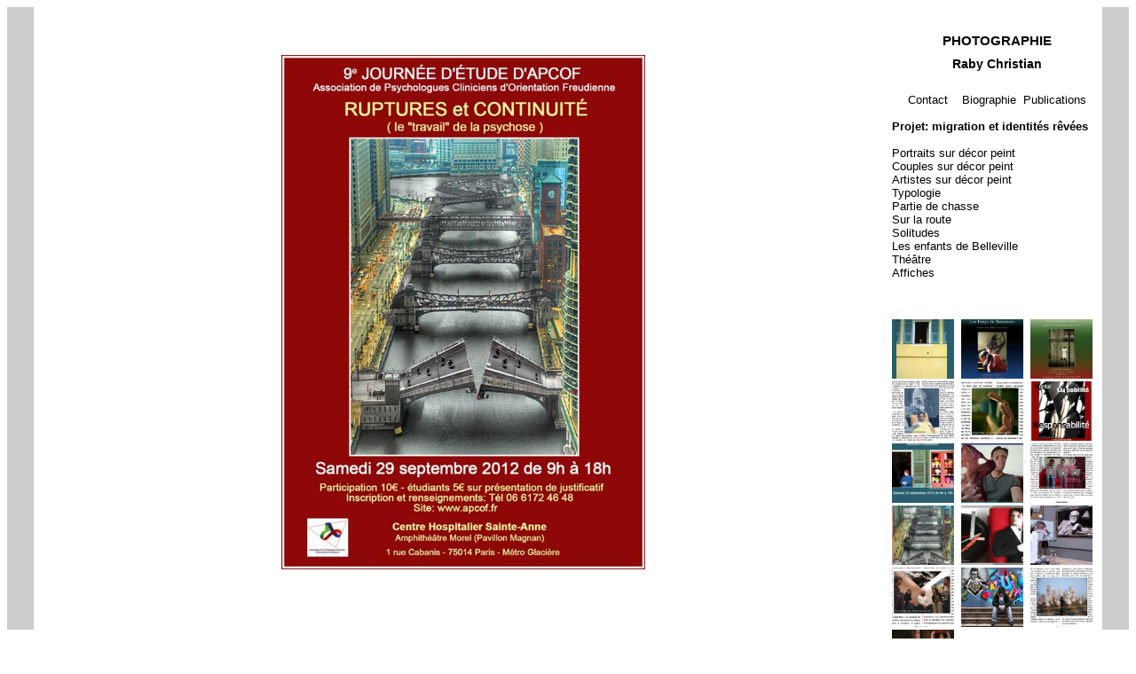

--- FILE ---
content_type: text/html
request_url: http://christianraby.fr/affiche9.html
body_size: 1320
content:
<!DOCTYPE html PUBLIC "-//W3C//DTD HTML 4.01//EN" "http://www.w3.org/TR/html4/strict.dtd">
<html><head>












  
  <meta content="text/html; charset=ISO-8859-1" http-equiv="content-type"><title>affiche9</title>
  

  
  
  <style type="text/css">
#bordure {
  background-color: #cccccc;
  position: static;
  float: left;
  width: 30px;
}
#bordure2 {
  background-color: #cccccc;
  float: right;
  position: static;
  width: 30px;
}
#menu {
  font-family: Helvetica;
  font-size: 0.8em;
  float: right;
  line-height: 1.2em;
}
#corps {
  background-color: white;
  float: none;
}
#titre {
  font-family: Helvetica;
  font-size: 1.1em;
  font-weight: bold;
  line-height: 0em;
}
<!-- 
a{text-decoration:none}
//--> 
  </style></head><body style="color: black; background-color: rgb(255, 255, 255);" alink="black" link="black" vlink="black">
<div id="bordure">&nbsp;&nbsp;&nbsp;&nbsp;&nbsp; <br>
<br>
<br>
<br>
<br>
<br>
<br>
<br>
<br>
<br>
<br>
<br>
<br>
<br>
<br>
<br>
<br>
<br>
<br>
<br>
<br>
<br>
<br>
<br>
<br>
<br>
<br>
<br>
<br>
<br>
<br>
<br>
<br>
<br>
<br>
<br>
<br>
<br>
<br>
</div>

<div id="bordure2"><br>
<br>
<br>
<br>
<br>
<br>
<br>
<br>
<br>
<br>
<br>
<br>
<br>
<br>
<br>
<br>
<br>
<br>
<br>
<br>
<br>
<br>
<br>
<br>
<br>
<br>
<br>
<br>
<br>
<br>
<br>
<br>
<br>
<br>
<br>
<br>
<br>
<br>
<br>
</div>

<div style="margin-left: 0px; width: 237px;" id="menu">&nbsp;<br>
<div style="text-align: center;">
<h3>PHOTOGRAPHIE<br>
</h3>
<h4 id="titre">Raby Christian</h4>
</div>
<br>
<div style="text-align: center;"><a href="contact-raby.html">Contact</a>&nbsp;&nbsp;&nbsp;
<a href="bio-raby.html">Biographie</a>&nbsp; <a href="publications-raby.html">Publications</a><br>
</div>
<br>
<a href="immigration.html"><span style="font-weight: bold;">Projet: migration et identités rêvées</span></a><br>
<br style="font-style: italic; font-weight: bold;">
<a href="portraits-raby.html">Portraits sur décor peint</a>&nbsp; <br>
<a href="couples-raby.html">Couples sur décor peint</a><br>
<a href="musicien-raby.html">Artistes sur décor peint</a><br><a href="index.html">
Typologie</a><br>
<a href="partie-chasse-raby.html">Partie de chasse</a><br>
<a href="route.html">Sur la route</a><br>
<a href="solitudes.html">Solitudes</a><br>
<a href="enfants-raby.html">Les enfants de Belleville</a><br>
<a href="theatre.html">Théâtre</a><br>
<a href="affiche.html">Affiches</a><br>
<br>
<br>
<br>
<a href="affiche.html"><img style="border: 0px solid ; width: 70px; height: 67px;" alt="a" src="vignettes/v-a-affiche-symptome-light.jpg"></a>&nbsp; <a href="affiche1.html"><img style="border: 0px solid ; width: 70px; height: 67px;" alt="b" src="vignettes/v-a-2008-06-14_affiche-1.jpg"></a>&nbsp; <a href="affiche2.html"><img style="border: 0px solid ; width: 70px; height: 67px;" alt="c" src="vignettes/v-a-2008-11-22_affiche.jpg"></a><br>

<a href="affiche3.html"><img style="border: 0px solid ; width: 70px; height: 67px;" alt="d" src="vignettes/v-a-accomp.jpg"></a>&nbsp; <a href="affiche4.html"><img style="border: 0px solid ; width: 70px; height: 67px;" alt="d" src="vignettes/v-a-ado-psy-der-light.jpg"></a>&nbsp; <a href="affiche5.html"><img style="border: 0px solid ; width: 70px; height: 67px;" alt="h" src="vignettes/v-a-AFFICHE-criminel-soiree1bis-mail.jpg"></a><br>

<a href="affiche6.html"><img style="border: 0px solid ; width: 70px; height: 67px;" alt="k" src="vignettes/v-a-Affiche-desinsertion.jpg"></a>&nbsp; <a href="affiche7.html"><img style="border: 0px solid ; width: 70px; height: 67px;" alt="l" src="vignettes/v-a-affiche-light.jpg"></a>&nbsp; <a href="affiche8.html"><img style="border: 0px solid ; width: 70px; height: 67px;" alt="l" src="vignettes/v-a-affiche-numerique.jpg"></a><br>

<a href="file:///Users/christianraby/Documents/christian/site/new/affiche9.html"><img style="border: 0px solid ; width: 70px; height: 67px;" alt="l" src="vignettes/v-a-AFFICHE-RUPTURE-mail.jpg"></a>&nbsp;  <a href="affiche10.html"><img style="border: 0px solid ; width: 70px; height: 67px;" alt="l" src="vignettes/v-a-affiche-theorie-pratique-light.jpg"></a> &nbsp;<a href="affiche11.html"><img style="border: 0px solid ; width: 70px; height: 67px;" alt="l" src="vignettes/v-a-jeune-psy.jpg"></a><a href="affiche12.html"><img style="border: 0px solid ; width: 70px; height: 67px;" alt="m" src="vignettes/v-a-super-vision.jpg"></a>&nbsp; <a href="affiche13.html"><img style="border: 0px solid ; width: 70px; height: 67px;" alt="m" src="vignettes/v-a-27.02.2013_visuel.jpg"></a>&nbsp; <a href="affiche14.html"><img style="border: 0px solid ; width: 70px; height: 67px;" alt="l" src="vignettes/v-a-lien-social.jpg"></a><br>
<a href="affiche15.html"><img style="border: 0px solid ; width: 70px; height: 67px;" alt="m" src="vignettes/v-6-JOURNEE-PCHYSE.jpg"></a><br>
</div>

<div id="corps">
<div style="text-align: center;"><br>
<br>
<br>
<img style="width: 410px; height: 580px;" alt="a" src="affiches/AFFICHE-RUPTURE-mail.jpg"><br>
</div>
</div>

</body></html>